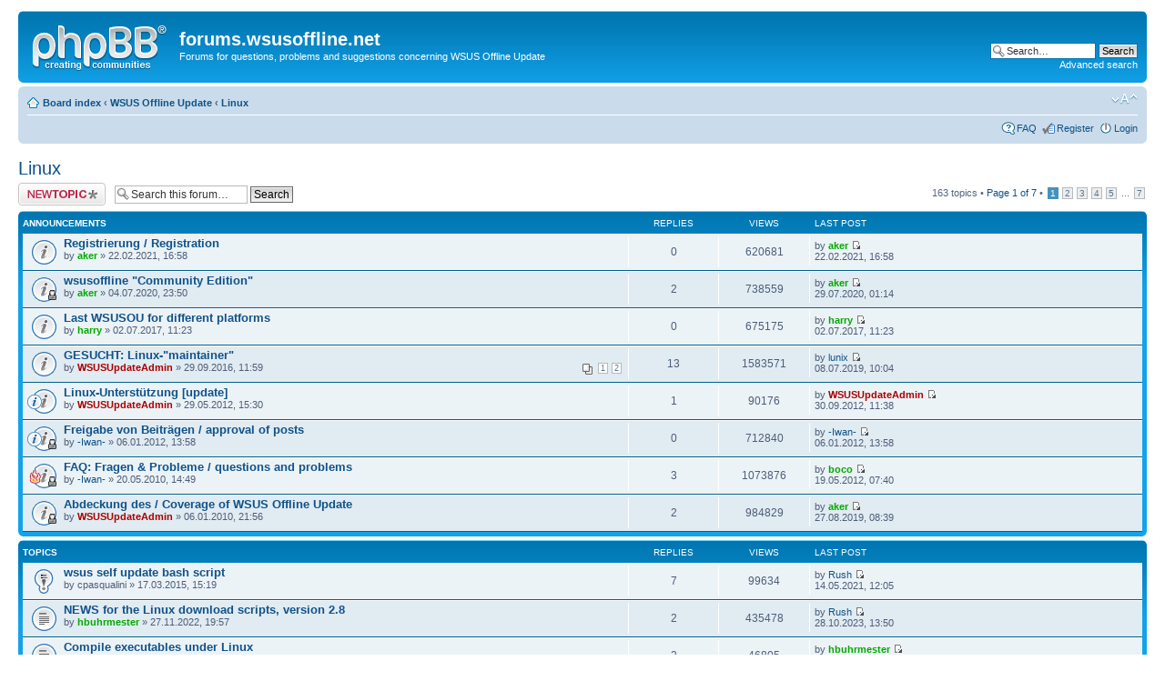

--- FILE ---
content_type: text/html; charset=UTF-8
request_url: https://forums.wsusoffline.net/viewforum.php?f=9&sid=8db8b383c4d79061b83469db3f36b9c4
body_size: 52328
content:
<!DOCTYPE html PUBLIC "-//W3C//DTD XHTML 1.0 Strict//EN" "http://www.w3.org/TR/xhtml1/DTD/xhtml1-strict.dtd">
<html xmlns="http://www.w3.org/1999/xhtml" dir="ltr" lang="en-us" xml:lang="en-us">
<head>

<meta http-equiv="content-type" content="text/html; charset=UTF-8" />
<meta http-equiv="content-style-type" content="text/css" />
<meta http-equiv="content-language" content="en-us" />
<meta http-equiv="imagetoolbar" content="no" />
<meta name="resource-type" content="document" />
<meta name="distribution" content="global" />
<meta name="keywords" content="" />
<meta name="description" content="" />

<title>forums.wsusoffline.net &bull; View forum - Linux</title>



<!--
	phpBB style name: prosilver
	Based on style:   prosilver (this is the default phpBB3 style)
	Original author:  Tom Beddard ( http://www.subBlue.com/ )
	Modified by:
-->

<script type="text/javascript">
// <![CDATA[
	var jump_page = 'Enter the page number you wish to go to:';
	var on_page = '1';
	var per_page = '25';
	var base_url = './viewforum.php?f=9&amp;sid=52d0237423c835ee4acbf3484e1ee210';
	var style_cookie = 'phpBBstyle';
	var style_cookie_settings = '; path=/; domain=forums.wsusoffline.net';
	var onload_functions = new Array();
	var onunload_functions = new Array();

	

	/**
	* Find a member
	*/
	function find_username(url)
	{
		popup(url, 760, 570, '_usersearch');
		return false;
	}

	/**
	* New function for handling multiple calls to window.onload and window.unload by pentapenguin
	*/
	window.onload = function()
	{
		for (var i = 0; i < onload_functions.length; i++)
		{
			eval(onload_functions[i]);
		}
	};

	window.onunload = function()
	{
		for (var i = 0; i < onunload_functions.length; i++)
		{
			eval(onunload_functions[i]);
		}
	};

// ]]>
</script>
<script type="text/javascript" src="./styles/prosilver/template/styleswitcher.js"></script>
<script type="text/javascript" src="./styles/prosilver/template/forum_fn.js"></script>

<link href="./styles/prosilver/theme/print.css" rel="stylesheet" type="text/css" media="print" title="printonly" />
<link href="./style.php?id=1&amp;lang=en_us&amp;sid=52d0237423c835ee4acbf3484e1ee210" rel="stylesheet" type="text/css" media="screen, projection" />

<link href="./styles/prosilver/theme/normal.css" rel="stylesheet" type="text/css" title="A" />
<link href="./styles/prosilver/theme/medium.css" rel="alternate stylesheet" type="text/css" title="A+" />
<link href="./styles/prosilver/theme/large.css" rel="alternate stylesheet" type="text/css" title="A++" />



</head>

<body id="phpbb" class="section-viewforum ltr">

<div id="wrap">
	<a id="top" name="top" accesskey="t"></a>
	<div id="page-header">
		<div class="headerbar">
			<div class="inner"><span class="corners-top"><span></span></span>

			<div id="site-description">
				<a href="./index.php?sid=52d0237423c835ee4acbf3484e1ee210" title="Board index" id="logo"><img src="./styles/prosilver/imageset/site_logo.gif" width="149" height="52" alt="" title="" /></a>
				<h1>forums.wsusoffline.net</h1>
				<p>Forums for questions, problems and suggestions concerning WSUS Offline Update</p>
				<p class="skiplink"><a href="#start_here">Skip to content</a></p>
			</div>

		
			<div id="search-box">
				<form action="./search.php?sid=52d0237423c835ee4acbf3484e1ee210" method="get" id="search">
				<fieldset>
					<input name="keywords" id="keywords" type="text" maxlength="128" title="Search for keywords" class="inputbox search" value="Search…" onclick="if(this.value=='Search…')this.value='';" onblur="if(this.value=='')this.value='Search…';" />
					<input class="button2" value="Search" type="submit" /><br />
					<a href="./search.php?sid=52d0237423c835ee4acbf3484e1ee210" title="View the advanced search options">Advanced search</a> <input type="hidden" name="sid" value="52d0237423c835ee4acbf3484e1ee210" />

				</fieldset>
				</form>
			</div>
		

			<span class="corners-bottom"><span></span></span></div>
		</div>

		<div class="navbar">
			<div class="inner"><span class="corners-top"><span></span></span>

			<ul class="linklist navlinks">
				<li class="icon-home"><a href="./index.php?sid=52d0237423c835ee4acbf3484e1ee210" accesskey="h">Board index</a>  <strong>&#8249;</strong> <a href="./viewforum.php?f=1&amp;sid=52d0237423c835ee4acbf3484e1ee210">WSUS Offline Update</a> <strong>&#8249;</strong> <a href="./viewforum.php?f=9&amp;sid=52d0237423c835ee4acbf3484e1ee210">Linux</a></li>

				<li class="rightside"><a href="#" onclick="fontsizeup(); return false;" onkeypress="return fontsizeup(event);" class="fontsize" title="Change font size">Change font size</a></li>

				
			</ul>

			

			<ul class="linklist rightside">
				<li class="icon-faq"><a href="./faq.php?sid=52d0237423c835ee4acbf3484e1ee210" title="Frequently Asked Questions">FAQ</a></li>
				<li class="icon-register"><a href="./ucp.php?mode=register&amp;sid=52d0237423c835ee4acbf3484e1ee210">Register</a></li>
					<li class="icon-logout"><a href="./ucp.php?mode=login&amp;sid=52d0237423c835ee4acbf3484e1ee210" title="Login" accesskey="x">Login</a></li>
				
			</ul>

			<span class="corners-bottom"><span></span></span></div>
		</div>

	</div>

	<a name="start_here"></a>
	<div id="page-body">
		
<h2><a href="./viewforum.php?f=9&amp;sid=52d0237423c835ee4acbf3484e1ee210">Linux</a></h2>


	<div class="topic-actions" >

	
		<div class="buttons">
			<div class="post-icon" title="Post a new topic"><a href="./posting.php?mode=post&amp;f=9&amp;sid=52d0237423c835ee4acbf3484e1ee210"><span></span>Post a new topic</a></div>
		</div>
	
		<div class="search-box">
			<form method="get" id="forum-search" action="./search.php?sid=52d0237423c835ee4acbf3484e1ee210">
			<fieldset>
				<input class="inputbox search tiny" type="text" name="keywords" id="search_keywords" size="20" value="Search this forum…" onclick="if (this.value == 'Search this forum…') this.value = '';" onblur="if (this.value == '') this.value = 'Search this forum…';" />
				<input class="button2" type="submit" value="Search" />
				<input type="hidden" name="fid[0]" value="9" />
<input type="hidden" name="sid" value="52d0237423c835ee4acbf3484e1ee210" />

			</fieldset>
			</form>
		</div>
	
		<div class="pagination">
			163 topics &bull; <a href="#" onclick="jumpto(); return false;" title="Click to jump to page…">Page <strong>1</strong> of <strong>7</strong></a> &bull; <span><strong>1</strong><span class="page-sep">, </span><a href="./viewforum.php?f=9&amp;sid=52d0237423c835ee4acbf3484e1ee210&amp;start=25">2</a><span class="page-sep">, </span><a href="./viewforum.php?f=9&amp;sid=52d0237423c835ee4acbf3484e1ee210&amp;start=50">3</a><span class="page-sep">, </span><a href="./viewforum.php?f=9&amp;sid=52d0237423c835ee4acbf3484e1ee210&amp;start=75">4</a><span class="page-sep">, </span><a href="./viewforum.php?f=9&amp;sid=52d0237423c835ee4acbf3484e1ee210&amp;start=100">5</a><span class="page-dots"> ... </span><a href="./viewforum.php?f=9&amp;sid=52d0237423c835ee4acbf3484e1ee210&amp;start=150">7</a></span>
		</div>
	

	</div>

		<div class="forumbg announcement">
		<div class="inner"><span class="corners-top"><span></span></span>
		<ul class="topiclist">
			<li class="header">
				<dl class="icon">
					<dt>Announcements</dt>
					<dd class="posts">Replies</dd>
					<dd class="views">Views</dd>
					<dd class="lastpost"><span>Last post</span></dd>
				</dl>
			</li>
		</ul>
		<ul class="topiclist topics">
	

		<li class="row bg1 global-announce">
			<dl class="icon" style="background-image: url(./styles/prosilver/imageset/announce_read.gif); background-repeat: no-repeat;">
				<dt title="No unread posts"><a href="./viewtopic.php?f=9&amp;t=10240&amp;sid=52d0237423c835ee4acbf3484e1ee210" class="topictitle">Registrierung / Registration</a>
					<br />
					by <a href="./memberlist.php?mode=viewprofile&amp;u=1287&amp;sid=52d0237423c835ee4acbf3484e1ee210" style="color: #00AA00;" class="username-coloured">aker</a> &raquo; 22.02.2021, 16:58
				</dt>
				<dd class="posts">0 <dfn>Replies</dfn></dd>
				<dd class="views">620681 <dfn>Views</dfn></dd>
				<dd class="lastpost"><span><dfn>Last post </dfn>by <a href="./memberlist.php?mode=viewprofile&amp;u=1287&amp;sid=52d0237423c835ee4acbf3484e1ee210" style="color: #00AA00;" class="username-coloured">aker</a>
					<a href="./viewtopic.php?f=9&amp;t=10240&amp;p=31459&amp;sid=52d0237423c835ee4acbf3484e1ee210#p31459"><img src="./styles/prosilver/imageset/icon_topic_latest.gif" width="11" height="9" alt="View the latest post" title="View the latest post" /></a> <br />22.02.2021, 16:58</span>
				</dd>
			</dl>
		</li>

	

		<li class="row bg2 global-announce">
			<dl class="icon" style="background-image: url(./styles/prosilver/imageset/announce_read_locked.gif); background-repeat: no-repeat;">
				<dt title="This topic is locked, you cannot edit posts or make further replies."><a href="./viewtopic.php?f=9&amp;t=10194&amp;sid=52d0237423c835ee4acbf3484e1ee210" class="topictitle">wsusoffline &quot;Community Edition&quot;</a>
					<br />
					by <a href="./memberlist.php?mode=viewprofile&amp;u=1287&amp;sid=52d0237423c835ee4acbf3484e1ee210" style="color: #00AA00;" class="username-coloured">aker</a> &raquo; 04.07.2020, 23:50
				</dt>
				<dd class="posts">2 <dfn>Replies</dfn></dd>
				<dd class="views">738559 <dfn>Views</dfn></dd>
				<dd class="lastpost"><span><dfn>Last post </dfn>by <a href="./memberlist.php?mode=viewprofile&amp;u=1287&amp;sid=52d0237423c835ee4acbf3484e1ee210" style="color: #00AA00;" class="username-coloured">aker</a>
					<a href="./viewtopic.php?f=9&amp;t=10194&amp;p=31123&amp;sid=52d0237423c835ee4acbf3484e1ee210#p31123"><img src="./styles/prosilver/imageset/icon_topic_latest.gif" width="11" height="9" alt="View the latest post" title="View the latest post" /></a> <br />29.07.2020, 01:14</span>
				</dd>
			</dl>
		</li>

	

		<li class="row bg1 global-announce">
			<dl class="icon" style="background-image: url(./styles/prosilver/imageset/announce_read.gif); background-repeat: no-repeat;">
				<dt title="No unread posts"><a href="./viewtopic.php?f=9&amp;t=6730&amp;sid=52d0237423c835ee4acbf3484e1ee210" class="topictitle">Last WSUSOU for different platforms</a>
					<br />
					by <a href="./memberlist.php?mode=viewprofile&amp;u=144&amp;sid=52d0237423c835ee4acbf3484e1ee210" style="color: #00AA00;" class="username-coloured">harry</a> &raquo; 02.07.2017, 11:23
				</dt>
				<dd class="posts">0 <dfn>Replies</dfn></dd>
				<dd class="views">675175 <dfn>Views</dfn></dd>
				<dd class="lastpost"><span><dfn>Last post </dfn>by <a href="./memberlist.php?mode=viewprofile&amp;u=144&amp;sid=52d0237423c835ee4acbf3484e1ee210" style="color: #00AA00;" class="username-coloured">harry</a>
					<a href="./viewtopic.php?f=9&amp;t=6730&amp;p=23238&amp;sid=52d0237423c835ee4acbf3484e1ee210#p23238"><img src="./styles/prosilver/imageset/icon_topic_latest.gif" width="11" height="9" alt="View the latest post" title="View the latest post" /></a> <br />02.07.2017, 11:23</span>
				</dd>
			</dl>
		</li>

	

		<li class="row bg2 global-announce">
			<dl class="icon" style="background-image: url(./styles/prosilver/imageset/announce_read.gif); background-repeat: no-repeat;">
				<dt title="No unread posts"><a href="./viewtopic.php?f=9&amp;t=5955&amp;sid=52d0237423c835ee4acbf3484e1ee210" class="topictitle">GESUCHT: Linux-&quot;maintainer&quot;</a>
					<br />
					<strong class="pagination"><span><a href="./viewtopic.php?f=9&amp;t=5955&amp;sid=52d0237423c835ee4acbf3484e1ee210">1</a><span class="page-sep">, </span><a href="./viewtopic.php?f=9&amp;t=5955&amp;sid=52d0237423c835ee4acbf3484e1ee210&amp;start=10">2</a></span></strong>by <a href="./memberlist.php?mode=viewprofile&amp;u=2&amp;sid=52d0237423c835ee4acbf3484e1ee210" style="color: #AA0000;" class="username-coloured">WSUSUpdateAdmin</a> &raquo; 29.09.2016, 11:59
				</dt>
				<dd class="posts">13 <dfn>Replies</dfn></dd>
				<dd class="views">1583571 <dfn>Views</dfn></dd>
				<dd class="lastpost"><span><dfn>Last post </dfn>by <a href="./memberlist.php?mode=viewprofile&amp;u=57058&amp;sid=52d0237423c835ee4acbf3484e1ee210">lunix</a>
					<a href="./viewtopic.php?f=9&amp;t=5955&amp;p=29008&amp;sid=52d0237423c835ee4acbf3484e1ee210#p29008"><img src="./styles/prosilver/imageset/icon_topic_latest.gif" width="11" height="9" alt="View the latest post" title="View the latest post" /></a> <br />08.07.2019, 10:04</span>
				</dd>
			</dl>
		</li>

	

		<li class="row bg1 announce">
			<dl class="icon" style="background-image: url(./styles/prosilver/imageset/announce_read.gif); background-repeat: no-repeat;">
				<dt style="background-image: url(./images/icons/smile/info.gif); background-repeat: no-repeat;" title="No unread posts"><a href="./viewtopic.php?f=9&amp;t=3302&amp;sid=52d0237423c835ee4acbf3484e1ee210" class="topictitle">Linux-Unterstützung [update]</a>
					<br />
					by <a href="./memberlist.php?mode=viewprofile&amp;u=2&amp;sid=52d0237423c835ee4acbf3484e1ee210" style="color: #AA0000;" class="username-coloured">WSUSUpdateAdmin</a> &raquo; 29.05.2012, 15:30
				</dt>
				<dd class="posts">1 <dfn>Replies</dfn></dd>
				<dd class="views">90176 <dfn>Views</dfn></dd>
				<dd class="lastpost"><span><dfn>Last post </dfn>by <a href="./memberlist.php?mode=viewprofile&amp;u=2&amp;sid=52d0237423c835ee4acbf3484e1ee210" style="color: #AA0000;" class="username-coloured">WSUSUpdateAdmin</a>
					<a href="./viewtopic.php?f=9&amp;t=3302&amp;p=9729&amp;sid=52d0237423c835ee4acbf3484e1ee210#p9729"><img src="./styles/prosilver/imageset/icon_topic_latest.gif" width="11" height="9" alt="View the latest post" title="View the latest post" /></a> <br />30.09.2012, 11:38</span>
				</dd>
			</dl>
		</li>

	

		<li class="row bg2 global-announce">
			<dl class="icon" style="background-image: url(./styles/prosilver/imageset/announce_read_locked.gif); background-repeat: no-repeat;">
				<dt style="background-image: url(./images/icons/smile/info.gif); background-repeat: no-repeat;" title="This topic is locked, you cannot edit posts or make further replies."><a href="./viewtopic.php?f=9&amp;t=2744&amp;sid=52d0237423c835ee4acbf3484e1ee210" class="topictitle">Freigabe von Beiträgen / approval of posts</a>
					<br />
					by <a href="./memberlist.php?mode=viewprofile&amp;u=150&amp;sid=52d0237423c835ee4acbf3484e1ee210">-Iwan-</a> &raquo; 06.01.2012, 13:58
				</dt>
				<dd class="posts">0 <dfn>Replies</dfn></dd>
				<dd class="views">712840 <dfn>Views</dfn></dd>
				<dd class="lastpost"><span><dfn>Last post </dfn>by <a href="./memberlist.php?mode=viewprofile&amp;u=150&amp;sid=52d0237423c835ee4acbf3484e1ee210">-Iwan-</a>
					<a href="./viewtopic.php?f=9&amp;t=2744&amp;p=8119&amp;sid=52d0237423c835ee4acbf3484e1ee210#p8119"><img src="./styles/prosilver/imageset/icon_topic_latest.gif" width="11" height="9" alt="View the latest post" title="View the latest post" /></a> <br />06.01.2012, 13:58</span>
				</dd>
			</dl>
		</li>

	

		<li class="row bg1 global-announce">
			<dl class="icon" style="background-image: url(./styles/prosilver/imageset/announce_read_locked.gif); background-repeat: no-repeat;">
				<dt style="background-image: url(./images/icons/misc/fire.gif); background-repeat: no-repeat;" title="This topic is locked, you cannot edit posts or make further replies."><a href="./viewtopic.php?f=9&amp;t=397&amp;sid=52d0237423c835ee4acbf3484e1ee210" class="topictitle">FAQ: Fragen &amp; Probleme / questions and problems</a>
					<br />
					by <a href="./memberlist.php?mode=viewprofile&amp;u=150&amp;sid=52d0237423c835ee4acbf3484e1ee210">-Iwan-</a> &raquo; 20.05.2010, 14:49
				</dt>
				<dd class="posts">3 <dfn>Replies</dfn></dd>
				<dd class="views">1073876 <dfn>Views</dfn></dd>
				<dd class="lastpost"><span><dfn>Last post </dfn>by <a href="./memberlist.php?mode=viewprofile&amp;u=187&amp;sid=52d0237423c835ee4acbf3484e1ee210" style="color: #00AA00;" class="username-coloured">boco</a>
					<a href="./viewtopic.php?f=9&amp;t=397&amp;p=9225&amp;sid=52d0237423c835ee4acbf3484e1ee210#p9225"><img src="./styles/prosilver/imageset/icon_topic_latest.gif" width="11" height="9" alt="View the latest post" title="View the latest post" /></a> <br />19.05.2012, 07:40</span>
				</dd>
			</dl>
		</li>

	

		<li class="row bg2 global-announce">
			<dl class="icon" style="background-image: url(./styles/prosilver/imageset/announce_read_locked.gif); background-repeat: no-repeat;">
				<dt title="This topic is locked, you cannot edit posts or make further replies."><a href="./viewtopic.php?f=9&amp;t=172&amp;sid=52d0237423c835ee4acbf3484e1ee210" class="topictitle">Abdeckung des / Coverage of WSUS Offline Update</a>
					<br />
					by <a href="./memberlist.php?mode=viewprofile&amp;u=2&amp;sid=52d0237423c835ee4acbf3484e1ee210" style="color: #AA0000;" class="username-coloured">WSUSUpdateAdmin</a> &raquo; 06.01.2010, 21:56
				</dt>
				<dd class="posts">2 <dfn>Replies</dfn></dd>
				<dd class="views">984829 <dfn>Views</dfn></dd>
				<dd class="lastpost"><span><dfn>Last post </dfn>by <a href="./memberlist.php?mode=viewprofile&amp;u=1287&amp;sid=52d0237423c835ee4acbf3484e1ee210" style="color: #00AA00;" class="username-coloured">aker</a>
					<a href="./viewtopic.php?f=9&amp;t=172&amp;p=29428&amp;sid=52d0237423c835ee4acbf3484e1ee210#p29428"><img src="./styles/prosilver/imageset/icon_topic_latest.gif" width="11" height="9" alt="View the latest post" title="View the latest post" /></a> <br />27.08.2019, 08:39</span>
				</dd>
			</dl>
		</li>

	
		</ul>
		<span class="corners-bottom"><span></span></span></div>
	</div>
	
		<div class="forumbg">
		<div class="inner"><span class="corners-top"><span></span></span>
		<ul class="topiclist">
			<li class="header">
				<dl class="icon">
					<dt>Topics</dt>
					<dd class="posts">Replies</dd>
					<dd class="views">Views</dd>
					<dd class="lastpost"><span>Last post</span></dd>
				</dl>
			</li>
		</ul>
		<ul class="topiclist topics">
	

		<li class="row bg1 sticky">
			<dl class="icon" style="background-image: url(./styles/prosilver/imageset/sticky_read.gif); background-repeat: no-repeat;">
				<dt title="No unread posts"><a href="./viewtopic.php?f=9&amp;t=4872&amp;sid=52d0237423c835ee4acbf3484e1ee210" class="topictitle">wsus self update bash script</a>
					<br />
					by cpasqualini &raquo; 17.03.2015, 15:19
				</dt>
				<dd class="posts">7 <dfn>Replies</dfn></dd>
				<dd class="views">99634 <dfn>Views</dfn></dd>
				<dd class="lastpost"><span><dfn>Last post </dfn>by <a href="./memberlist.php?mode=viewprofile&amp;u=22507&amp;sid=52d0237423c835ee4acbf3484e1ee210">Rush</a>
					<a href="./viewtopic.php?f=9&amp;t=4872&amp;p=31568&amp;sid=52d0237423c835ee4acbf3484e1ee210#p31568"><img src="./styles/prosilver/imageset/icon_topic_latest.gif" width="11" height="9" alt="View the latest post" title="View the latest post" /></a> <br />14.05.2021, 12:05</span>
				</dd>
			</dl>
		</li>

	

		<li class="row bg2">
			<dl class="icon" style="background-image: url(./styles/prosilver/imageset/topic_read.gif); background-repeat: no-repeat;">
				<dt title="No unread posts"><a href="./viewtopic.php?f=9&amp;t=10313&amp;sid=52d0237423c835ee4acbf3484e1ee210" class="topictitle">NEWS for the Linux download scripts, version 2.8</a>
					<br />
					by <a href="./memberlist.php?mode=viewprofile&amp;u=19624&amp;sid=52d0237423c835ee4acbf3484e1ee210" style="color: #00AA00;" class="username-coloured">hbuhrmester</a> &raquo; 27.11.2022, 19:57
				</dt>
				<dd class="posts">2 <dfn>Replies</dfn></dd>
				<dd class="views">435478 <dfn>Views</dfn></dd>
				<dd class="lastpost"><span><dfn>Last post </dfn>by <a href="./memberlist.php?mode=viewprofile&amp;u=22507&amp;sid=52d0237423c835ee4acbf3484e1ee210">Rush</a>
					<a href="./viewtopic.php?f=9&amp;t=10313&amp;p=31970&amp;sid=52d0237423c835ee4acbf3484e1ee210#p31970"><img src="./styles/prosilver/imageset/icon_topic_latest.gif" width="11" height="9" alt="View the latest post" title="View the latest post" /></a> <br />28.10.2023, 13:50</span>
				</dd>
			</dl>
		</li>

	

		<li class="row bg1">
			<dl class="icon" style="background-image: url(./styles/prosilver/imageset/topic_read.gif); background-repeat: no-repeat;">
				<dt title="No unread posts"><a href="./viewtopic.php?f=9&amp;t=10319&amp;sid=52d0237423c835ee4acbf3484e1ee210" class="topictitle">Compile executables under Linux</a>
					<br />
					by <a href="./memberlist.php?mode=viewprofile&amp;u=53816&amp;sid=52d0237423c835ee4acbf3484e1ee210">joew</a> &raquo; 26.09.2023, 12:41
				</dt>
				<dd class="posts">2 <dfn>Replies</dfn></dd>
				<dd class="views">46805 <dfn>Views</dfn></dd>
				<dd class="lastpost"><span><dfn>Last post </dfn>by <a href="./memberlist.php?mode=viewprofile&amp;u=19624&amp;sid=52d0237423c835ee4acbf3484e1ee210" style="color: #00AA00;" class="username-coloured">hbuhrmester</a>
					<a href="./viewtopic.php?f=9&amp;t=10319&amp;p=31966&amp;sid=52d0237423c835ee4acbf3484e1ee210#p31966"><img src="./styles/prosilver/imageset/icon_topic_latest.gif" width="11" height="9" alt="View the latest post" title="View the latest post" /></a> <br />28.09.2023, 23:10</span>
				</dd>
			</dl>
		</li>

	

		<li class="row bg2">
			<dl class="icon" style="background-image: url(./styles/prosilver/imageset/topic_read.gif); background-repeat: no-repeat;">
				<dt title="No unread posts"><a href="./viewtopic.php?f=9&amp;t=10316&amp;sid=52d0237423c835ee4acbf3484e1ee210" class="topictitle">Patch for Mac OS X (macOS) date command</a>
					<br />
					by <a href="./memberlist.php?mode=viewprofile&amp;u=19624&amp;sid=52d0237423c835ee4acbf3484e1ee210" style="color: #00AA00;" class="username-coloured">hbuhrmester</a> &raquo; 25.01.2023, 22:54
				</dt>
				<dd class="posts">0 <dfn>Replies</dfn></dd>
				<dd class="views">86800 <dfn>Views</dfn></dd>
				<dd class="lastpost"><span><dfn>Last post </dfn>by <a href="./memberlist.php?mode=viewprofile&amp;u=19624&amp;sid=52d0237423c835ee4acbf3484e1ee210" style="color: #00AA00;" class="username-coloured">hbuhrmester</a>
					<a href="./viewtopic.php?f=9&amp;t=10316&amp;p=31940&amp;sid=52d0237423c835ee4acbf3484e1ee210#p31940"><img src="./styles/prosilver/imageset/icon_topic_latest.gif" width="11" height="9" alt="View the latest post" title="View the latest post" /></a> <br />25.01.2023, 22:54</span>
				</dd>
			</dl>
		</li>

	

		<li class="row bg1">
			<dl class="icon" style="background-image: url(./styles/prosilver/imageset/topic_read.gif); background-repeat: no-repeat;">
				<dt title="No unread posts"><a href="./viewtopic.php?f=9&amp;t=10312&amp;sid=52d0237423c835ee4acbf3484e1ee210" class="topictitle">NEWS for the Linux download scripts, version 1.23-esr</a>
					<br />
					by <a href="./memberlist.php?mode=viewprofile&amp;u=19624&amp;sid=52d0237423c835ee4acbf3484e1ee210" style="color: #00AA00;" class="username-coloured">hbuhrmester</a> &raquo; 24.11.2022, 18:19
				</dt>
				<dd class="posts">1 <dfn>Replies</dfn></dd>
				<dd class="views">37964 <dfn>Views</dfn></dd>
				<dd class="lastpost"><span><dfn>Last post </dfn>by <a href="./memberlist.php?mode=viewprofile&amp;u=1287&amp;sid=52d0237423c835ee4acbf3484e1ee210" style="color: #00AA00;" class="username-coloured">aker</a>
					<a href="./viewtopic.php?f=9&amp;t=10312&amp;p=31936&amp;sid=52d0237423c835ee4acbf3484e1ee210#p31936"><img src="./styles/prosilver/imageset/icon_topic_latest.gif" width="11" height="9" alt="View the latest post" title="View the latest post" /></a> <br />30.11.2022, 05:49</span>
				</dd>
			</dl>
		</li>

	

		<li class="row bg2">
			<dl class="icon" style="background-image: url(./styles/prosilver/imageset/topic_read.gif); background-repeat: no-repeat;">
				<dt title="No unread posts"><a href="./viewtopic.php?f=9&amp;t=10311&amp;sid=52d0237423c835ee4acbf3484e1ee210" class="topictitle">bash version check</a>
					<br />
					by <a href="./memberlist.php?mode=viewprofile&amp;u=19624&amp;sid=52d0237423c835ee4acbf3484e1ee210" style="color: #00AA00;" class="username-coloured">hbuhrmester</a> &raquo; 21.11.2022, 19:47
				</dt>
				<dd class="posts">4 <dfn>Replies</dfn></dd>
				<dd class="views">59973 <dfn>Views</dfn></dd>
				<dd class="lastpost"><span><dfn>Last post </dfn>by <a href="./memberlist.php?mode=viewprofile&amp;u=1287&amp;sid=52d0237423c835ee4acbf3484e1ee210" style="color: #00AA00;" class="username-coloured">aker</a>
					<a href="./viewtopic.php?f=9&amp;t=10311&amp;p=31933&amp;sid=52d0237423c835ee4acbf3484e1ee210#p31933"><img src="./styles/prosilver/imageset/icon_topic_latest.gif" width="11" height="9" alt="View the latest post" title="View the latest post" /></a> <br />22.11.2022, 23:35</span>
				</dd>
			</dl>
		</li>

	

		<li class="row bg1">
			<dl class="icon" style="background-image: url(./styles/prosilver/imageset/topic_read.gif); background-repeat: no-repeat;">
				<dt title="No unread posts"><a href="./viewtopic.php?f=9&amp;t=10293&amp;sid=52d0237423c835ee4acbf3484e1ee210" class="topictitle">NEWS for Linux download scripts, version 2.7</a>
					<br />
					by <a href="./memberlist.php?mode=viewprofile&amp;u=19624&amp;sid=52d0237423c835ee4acbf3484e1ee210" style="color: #00AA00;" class="username-coloured">hbuhrmester</a> &raquo; 13.01.2022, 20:28
				</dt>
				<dd class="posts">3 <dfn>Replies</dfn></dd>
				<dd class="views">55146 <dfn>Views</dfn></dd>
				<dd class="lastpost"><span><dfn>Last post </dfn>by <a href="./memberlist.php?mode=viewprofile&amp;u=22507&amp;sid=52d0237423c835ee4acbf3484e1ee210">Rush</a>
					<a href="./viewtopic.php?f=9&amp;t=10293&amp;p=31925&amp;sid=52d0237423c835ee4acbf3484e1ee210#p31925"><img src="./styles/prosilver/imageset/icon_topic_latest.gif" width="11" height="9" alt="View the latest post" title="View the latest post" /></a> <br />20.11.2022, 11:28</span>
				</dd>
			</dl>
		</li>

	

		<li class="row bg2">
			<dl class="icon" style="background-image: url(./styles/prosilver/imageset/topic_read.gif); background-repeat: no-repeat;">
				<dt title="No unread posts"><a href="./viewtopic.php?f=9&amp;t=10296&amp;sid=52d0237423c835ee4acbf3484e1ee210" class="topictitle">NEWS for Linux download scripts, version 1.22-esr</a>
					<br />
					by <a href="./memberlist.php?mode=viewprofile&amp;u=19624&amp;sid=52d0237423c835ee4acbf3484e1ee210" style="color: #00AA00;" class="username-coloured">hbuhrmester</a> &raquo; 30.01.2022, 23:09
				</dt>
				<dd class="posts">1 <dfn>Replies</dfn></dd>
				<dd class="views">61117 <dfn>Views</dfn></dd>
				<dd class="lastpost"><span><dfn>Last post </dfn>by <a href="./memberlist.php?mode=viewprofile&amp;u=1287&amp;sid=52d0237423c835ee4acbf3484e1ee210" style="color: #00AA00;" class="username-coloured">aker</a>
					<a href="./viewtopic.php?f=9&amp;t=10296&amp;p=31827&amp;sid=52d0237423c835ee4acbf3484e1ee210#p31827"><img src="./styles/prosilver/imageset/icon_topic_latest.gif" width="11" height="9" alt="View the latest post" title="View the latest post" /></a> <br />01.02.2022, 15:21</span>
				</dd>
			</dl>
		</li>

	

		<li class="row bg1">
			<dl class="icon" style="background-image: url(./styles/prosilver/imageset/topic_read.gif); background-repeat: no-repeat;">
				<dt title="No unread posts"><a href="./viewtopic.php?f=9&amp;t=10291&amp;sid=52d0237423c835ee4acbf3484e1ee210" class="topictitle">crl/crt download don't work due to blanks in URL</a>
					<br />
					by <a href="./memberlist.php?mode=viewprofile&amp;u=25774&amp;sid=52d0237423c835ee4acbf3484e1ee210">mani</a> &raquo; 07.01.2022, 11:13
				</dt>
				<dd class="posts">3 <dfn>Replies</dfn></dd>
				<dd class="views">52062 <dfn>Views</dfn></dd>
				<dd class="lastpost"><span><dfn>Last post </dfn>by <a href="./memberlist.php?mode=viewprofile&amp;u=25774&amp;sid=52d0237423c835ee4acbf3484e1ee210">mani</a>
					<a href="./viewtopic.php?f=9&amp;t=10291&amp;p=31805&amp;sid=52d0237423c835ee4acbf3484e1ee210#p31805"><img src="./styles/prosilver/imageset/icon_topic_latest.gif" width="11" height="9" alt="View the latest post" title="View the latest post" /></a> <br />08.01.2022, 11:45</span>
				</dd>
			</dl>
		</li>

	

		<li class="row bg2">
			<dl class="icon" style="background-image: url(./styles/prosilver/imageset/topic_read.gif); background-repeat: no-repeat;">
				<dt title="No unread posts"><a href="./viewtopic.php?f=9&amp;t=10280&amp;sid=52d0237423c835ee4acbf3484e1ee210" class="topictitle">NEWS for Linux download scripts, version 2.6</a>
					<br />
					by <a href="./memberlist.php?mode=viewprofile&amp;u=19624&amp;sid=52d0237423c835ee4acbf3484e1ee210" style="color: #00AA00;" class="username-coloured">hbuhrmester</a> &raquo; 18.10.2021, 08:08
				</dt>
				<dd class="posts">1 <dfn>Replies</dfn></dd>
				<dd class="views">43957 <dfn>Views</dfn></dd>
				<dd class="lastpost"><span><dfn>Last post </dfn>by <a href="./memberlist.php?mode=viewprofile&amp;u=1287&amp;sid=52d0237423c835ee4acbf3484e1ee210" style="color: #00AA00;" class="username-coloured">aker</a>
					<a href="./viewtopic.php?f=9&amp;t=10280&amp;p=31753&amp;sid=52d0237423c835ee4acbf3484e1ee210#p31753"><img src="./styles/prosilver/imageset/icon_topic_latest.gif" width="11" height="9" alt="View the latest post" title="View the latest post" /></a> <br />18.10.2021, 10:10</span>
				</dd>
			</dl>
		</li>

	

		<li class="row bg1">
			<dl class="icon" style="background-image: url(./styles/prosilver/imageset/topic_read.gif); background-repeat: no-repeat;">
				<dt title="No unread posts"><a href="./viewtopic.php?f=9&amp;t=10274&amp;sid=52d0237423c835ee4acbf3484e1ee210" class="topictitle">NEWS for Linux download scripts, version 2.5</a>
					<br />
					by <a href="./memberlist.php?mode=viewprofile&amp;u=19624&amp;sid=52d0237423c835ee4acbf3484e1ee210" style="color: #00AA00;" class="username-coloured">hbuhrmester</a> &raquo; 02.08.2021, 22:03
				</dt>
				<dd class="posts">2 <dfn>Replies</dfn></dd>
				<dd class="views">48296 <dfn>Views</dfn></dd>
				<dd class="lastpost"><span><dfn>Last post </dfn>by <a href="./memberlist.php?mode=viewprofile&amp;u=1287&amp;sid=52d0237423c835ee4acbf3484e1ee210" style="color: #00AA00;" class="username-coloured">aker</a>
					<a href="./viewtopic.php?f=9&amp;t=10274&amp;p=31708&amp;sid=52d0237423c835ee4acbf3484e1ee210#p31708"><img src="./styles/prosilver/imageset/icon_topic_latest.gif" width="11" height="9" alt="View the latest post" title="View the latest post" /></a> <br />03.08.2021, 16:59</span>
				</dd>
			</dl>
		</li>

	

		<li class="row bg2">
			<dl class="icon" style="background-image: url(./styles/prosilver/imageset/topic_read.gif); background-repeat: no-repeat;">
				<dt title="No unread posts"><a href="./viewtopic.php?f=9&amp;t=10273&amp;sid=52d0237423c835ee4acbf3484e1ee210" class="topictitle">NEWS for Linux download scripts, version 1.21</a>
					<br />
					by <a href="./memberlist.php?mode=viewprofile&amp;u=19624&amp;sid=52d0237423c835ee4acbf3484e1ee210" style="color: #00AA00;" class="username-coloured">hbuhrmester</a> &raquo; 24.07.2021, 10:18
				</dt>
				<dd class="posts">2 <dfn>Replies</dfn></dd>
				<dd class="views">46924 <dfn>Views</dfn></dd>
				<dd class="lastpost"><span><dfn>Last post </dfn>by <a href="./memberlist.php?mode=viewprofile&amp;u=1287&amp;sid=52d0237423c835ee4acbf3484e1ee210" style="color: #00AA00;" class="username-coloured">aker</a>
					<a href="./viewtopic.php?f=9&amp;t=10273&amp;p=31703&amp;sid=52d0237423c835ee4acbf3484e1ee210#p31703"><img src="./styles/prosilver/imageset/icon_topic_latest.gif" width="11" height="9" alt="View the latest post" title="View the latest post" /></a> <br />26.07.2021, 13:44</span>
				</dd>
			</dl>
		</li>

	

		<li class="row bg1">
			<dl class="icon" style="background-image: url(./styles/prosilver/imageset/topic_read.gif); background-repeat: no-repeat;">
				<dt title="No unread posts"><a href="./viewtopic.php?f=9&amp;t=10249&amp;sid=52d0237423c835ee4acbf3484e1ee210" class="topictitle">NEWS for Linux download scripts, version 2.4 beta-1</a>
					<br />
					by <a href="./memberlist.php?mode=viewprofile&amp;u=19624&amp;sid=52d0237423c835ee4acbf3484e1ee210" style="color: #00AA00;" class="username-coloured">hbuhrmester</a> &raquo; 11.05.2021, 21:44
				</dt>
				<dd class="posts">3 <dfn>Replies</dfn></dd>
				<dd class="views">55968 <dfn>Views</dfn></dd>
				<dd class="lastpost"><span><dfn>Last post </dfn>by <a href="./memberlist.php?mode=viewprofile&amp;u=1287&amp;sid=52d0237423c835ee4acbf3484e1ee210" style="color: #00AA00;" class="username-coloured">aker</a>
					<a href="./viewtopic.php?f=9&amp;t=10249&amp;p=31610&amp;sid=52d0237423c835ee4acbf3484e1ee210#p31610"><img src="./styles/prosilver/imageset/icon_topic_latest.gif" width="11" height="9" alt="View the latest post" title="View the latest post" /></a> <br />30.05.2021, 13:38</span>
				</dd>
			</dl>
		</li>

	

		<li class="row bg2">
			<dl class="icon" style="background-image: url(./styles/prosilver/imageset/topic_read.gif); background-repeat: no-repeat;">
				<dt title="No unread posts"><a href="./viewtopic.php?f=9&amp;t=10258&amp;sid=52d0237423c835ee4acbf3484e1ee210" class="topictitle">NEWS for Linux download scripts, version 2.4 beta-3</a>
					<br />
					by <a href="./memberlist.php?mode=viewprofile&amp;u=19624&amp;sid=52d0237423c835ee4acbf3484e1ee210" style="color: #00AA00;" class="username-coloured">hbuhrmester</a> &raquo; 29.05.2021, 21:36
				</dt>
				<dd class="posts">3 <dfn>Replies</dfn></dd>
				<dd class="views">45834 <dfn>Views</dfn></dd>
				<dd class="lastpost"><span><dfn>Last post </dfn>by <a href="./memberlist.php?mode=viewprofile&amp;u=1287&amp;sid=52d0237423c835ee4acbf3484e1ee210" style="color: #00AA00;" class="username-coloured">aker</a>
					<a href="./viewtopic.php?f=9&amp;t=10258&amp;p=31607&amp;sid=52d0237423c835ee4acbf3484e1ee210#p31607"><img src="./styles/prosilver/imageset/icon_topic_latest.gif" width="11" height="9" alt="View the latest post" title="View the latest post" /></a> <br />30.05.2021, 13:34</span>
				</dd>
			</dl>
		</li>

	

		<li class="row bg1">
			<dl class="icon" style="background-image: url(./styles/prosilver/imageset/topic_read.gif); background-repeat: no-repeat;">
				<dt title="No unread posts"><a href="./viewtopic.php?f=9&amp;t=10257&amp;sid=52d0237423c835ee4acbf3484e1ee210" class="topictitle">NEWS for Linux download scripts, version 1.20-ESR beta-2</a>
					<br />
					by <a href="./memberlist.php?mode=viewprofile&amp;u=19624&amp;sid=52d0237423c835ee4acbf3484e1ee210" style="color: #00AA00;" class="username-coloured">hbuhrmester</a> &raquo; 27.05.2021, 17:43
				</dt>
				<dd class="posts">1 <dfn>Replies</dfn></dd>
				<dd class="views">42110 <dfn>Views</dfn></dd>
				<dd class="lastpost"><span><dfn>Last post </dfn>by <a href="./memberlist.php?mode=viewprofile&amp;u=1287&amp;sid=52d0237423c835ee4acbf3484e1ee210" style="color: #00AA00;" class="username-coloured">aker</a>
					<a href="./viewtopic.php?f=9&amp;t=10257&amp;p=31603&amp;sid=52d0237423c835ee4acbf3484e1ee210#p31603"><img src="./styles/prosilver/imageset/icon_topic_latest.gif" width="11" height="9" alt="View the latest post" title="View the latest post" /></a> <br />28.05.2021, 18:30</span>
				</dd>
			</dl>
		</li>

	

		<li class="row bg2">
			<dl class="icon" style="background-image: url(./styles/prosilver/imageset/topic_read.gif); background-repeat: no-repeat;">
				<dt title="No unread posts"><a href="./viewtopic.php?f=9&amp;t=10253&amp;sid=52d0237423c835ee4acbf3484e1ee210" class="topictitle">NEWS for Linux download scripts, version 2.4 beta-2</a>
					<br />
					by <a href="./memberlist.php?mode=viewprofile&amp;u=19624&amp;sid=52d0237423c835ee4acbf3484e1ee210" style="color: #00AA00;" class="username-coloured">hbuhrmester</a> &raquo; 18.05.2021, 22:14
				</dt>
				<dd class="posts">4 <dfn>Replies</dfn></dd>
				<dd class="views">51280 <dfn>Views</dfn></dd>
				<dd class="lastpost"><span><dfn>Last post </dfn>by <a href="./memberlist.php?mode=viewprofile&amp;u=1287&amp;sid=52d0237423c835ee4acbf3484e1ee210" style="color: #00AA00;" class="username-coloured">aker</a>
					<a href="./viewtopic.php?f=9&amp;t=10253&amp;p=31602&amp;sid=52d0237423c835ee4acbf3484e1ee210#p31602"><img src="./styles/prosilver/imageset/icon_topic_latest.gif" width="11" height="9" alt="View the latest post" title="View the latest post" /></a> <br />28.05.2021, 18:25</span>
				</dd>
			</dl>
		</li>

	

		<li class="row bg1">
			<dl class="icon" style="background-image: url(./styles/prosilver/imageset/topic_read.gif); background-repeat: no-repeat;">
				<dt title="No unread posts"><a href="./viewtopic.php?f=9&amp;t=10241&amp;sid=52d0237423c835ee4acbf3484e1ee210" class="topictitle">NEWS for Linux download scripts, version 1.20-ESR beta-1</a>
					<br />
					by <a href="./memberlist.php?mode=viewprofile&amp;u=19624&amp;sid=52d0237423c835ee4acbf3484e1ee210" style="color: #00AA00;" class="username-coloured">hbuhrmester</a> &raquo; 06.03.2021, 00:17
				</dt>
				<dd class="posts">1 <dfn>Replies</dfn></dd>
				<dd class="views">47039 <dfn>Views</dfn></dd>
				<dd class="lastpost"><span><dfn>Last post </dfn>by <a href="./memberlist.php?mode=viewprofile&amp;u=1287&amp;sid=52d0237423c835ee4acbf3484e1ee210" style="color: #00AA00;" class="username-coloured">aker</a>
					<a href="./viewtopic.php?f=9&amp;t=10241&amp;p=31471&amp;sid=52d0237423c835ee4acbf3484e1ee210#p31471"><img src="./styles/prosilver/imageset/icon_topic_latest.gif" width="11" height="9" alt="View the latest post" title="View the latest post" /></a> <br />06.03.2021, 20:36</span>
				</dd>
			</dl>
		</li>

	

		<li class="row bg2">
			<dl class="icon" style="background-image: url(./styles/prosilver/imageset/topic_read.gif); background-repeat: no-repeat;">
				<dt title="No unread posts"><a href="./viewtopic.php?f=9&amp;t=10229&amp;sid=52d0237423c835ee4acbf3484e1ee210" class="topictitle">NEWS for the Linux download scripts, version 1.19.4-ESR</a>
					<br />
					by <a href="./memberlist.php?mode=viewprofile&amp;u=19624&amp;sid=52d0237423c835ee4acbf3484e1ee210" style="color: #00AA00;" class="username-coloured">hbuhrmester</a> &raquo; 27.01.2021, 21:26
				</dt>
				<dd class="posts">5 <dfn>Replies</dfn></dd>
				<dd class="views">67046 <dfn>Views</dfn></dd>
				<dd class="lastpost"><span><dfn>Last post </dfn>by <a href="./memberlist.php?mode=viewprofile&amp;u=19624&amp;sid=52d0237423c835ee4acbf3484e1ee210" style="color: #00AA00;" class="username-coloured">hbuhrmester</a>
					<a href="./viewtopic.php?f=9&amp;t=10229&amp;p=31427&amp;sid=52d0237423c835ee4acbf3484e1ee210#p31427"><img src="./styles/prosilver/imageset/icon_topic_latest.gif" width="11" height="9" alt="View the latest post" title="View the latest post" /></a> <br />15.02.2021, 16:36</span>
				</dd>
			</dl>
		</li>

	

		<li class="row bg1">
			<dl class="icon" style="background-image: url(./styles/prosilver/imageset/topic_read.gif); background-repeat: no-repeat;">
				<dt title="No unread posts"><a href="./viewtopic.php?f=9&amp;t=10226&amp;sid=52d0237423c835ee4acbf3484e1ee210" class="topictitle">NEWS for Linux download scripts, Community Edition 2.3</a>
					<br />
					<strong class="pagination"><span><a href="./viewtopic.php?f=9&amp;t=10226&amp;sid=52d0237423c835ee4acbf3484e1ee210">1</a><span class="page-sep">, </span><a href="./viewtopic.php?f=9&amp;t=10226&amp;sid=52d0237423c835ee4acbf3484e1ee210&amp;start=10">2</a></span></strong>by <a href="./memberlist.php?mode=viewprofile&amp;u=19624&amp;sid=52d0237423c835ee4acbf3484e1ee210" style="color: #00AA00;" class="username-coloured">hbuhrmester</a> &raquo; 20.01.2021, 12:07
				</dt>
				<dd class="posts">15 <dfn>Replies</dfn></dd>
				<dd class="views">129298 <dfn>Views</dfn></dd>
				<dd class="lastpost"><span><dfn>Last post </dfn>by <a href="./memberlist.php?mode=viewprofile&amp;u=1287&amp;sid=52d0237423c835ee4acbf3484e1ee210" style="color: #00AA00;" class="username-coloured">aker</a>
					<a href="./viewtopic.php?f=9&amp;t=10226&amp;p=31413&amp;sid=52d0237423c835ee4acbf3484e1ee210#p31413"><img src="./styles/prosilver/imageset/icon_topic_latest.gif" width="11" height="9" alt="View the latest post" title="View the latest post" /></a> <br />13.02.2021, 14:36</span>
				</dd>
			</dl>
		</li>

	

		<li class="row bg2">
			<dl class="icon" style="background-image: url(./styles/prosilver/imageset/topic_read.gif); background-repeat: no-repeat;">
				<dt title="No unread posts"><a href="./viewtopic.php?f=9&amp;t=10196&amp;sid=52d0237423c835ee4acbf3484e1ee210" class="topictitle">NEWS for Version 2.0 Community Edition (2020-07-12)</a>
					<br />
					<strong class="pagination"><span><a href="./viewtopic.php?f=9&amp;t=10196&amp;sid=52d0237423c835ee4acbf3484e1ee210">1</a><span class="page-sep">, </span><a href="./viewtopic.php?f=9&amp;t=10196&amp;sid=52d0237423c835ee4acbf3484e1ee210&amp;start=10">2</a></span></strong>by <a href="./memberlist.php?mode=viewprofile&amp;u=19624&amp;sid=52d0237423c835ee4acbf3484e1ee210" style="color: #00AA00;" class="username-coloured">hbuhrmester</a> &raquo; 12.07.2020, 15:55
				</dt>
				<dd class="posts">13 <dfn>Replies</dfn></dd>
				<dd class="views">121243 <dfn>Views</dfn></dd>
				<dd class="lastpost"><span><dfn>Last post </dfn>by <a href="./memberlist.php?mode=viewprofile&amp;u=23159&amp;sid=52d0237423c835ee4acbf3484e1ee210">cdgoldin</a>
					<a href="./viewtopic.php?f=9&amp;t=10196&amp;p=31259&amp;sid=52d0237423c835ee4acbf3484e1ee210#p31259"><img src="./styles/prosilver/imageset/icon_topic_latest.gif" width="11" height="9" alt="View the latest post" title="View the latest post" /></a> <br />23.10.2020, 18:23</span>
				</dd>
			</dl>
		</li>

	

		<li class="row bg1">
			<dl class="icon" style="background-image: url(./styles/prosilver/imageset/topic_read.gif); background-repeat: no-repeat;">
				<dt title="No unread posts"><a href="./viewtopic.php?f=9&amp;t=10201&amp;sid=52d0237423c835ee4acbf3484e1ee210" class="topictitle">NEWS for Community Edition 1.19.3-ESR (2020-08-12)</a>
					<br />
					by <a href="./memberlist.php?mode=viewprofile&amp;u=19624&amp;sid=52d0237423c835ee4acbf3484e1ee210" style="color: #00AA00;" class="username-coloured">hbuhrmester</a> &raquo; 12.08.2020, 17:21
				</dt>
				<dd class="posts">2 <dfn>Replies</dfn></dd>
				<dd class="views">54616 <dfn>Views</dfn></dd>
				<dd class="lastpost"><span><dfn>Last post </dfn>by <a href="./memberlist.php?mode=viewprofile&amp;u=1287&amp;sid=52d0237423c835ee4acbf3484e1ee210" style="color: #00AA00;" class="username-coloured">aker</a>
					<a href="./viewtopic.php?f=9&amp;t=10201&amp;p=31156&amp;sid=52d0237423c835ee4acbf3484e1ee210#p31156"><img src="./styles/prosilver/imageset/icon_topic_latest.gif" width="11" height="9" alt="View the latest post" title="View the latest post" /></a> <br />12.08.2020, 22:01</span>
				</dd>
			</dl>
		</li>

	

		<li class="row bg2">
			<dl class="icon" style="background-image: url(./styles/prosilver/imageset/topic_read.gif); background-repeat: no-repeat;">
				<dt title="No unread posts"><a href="./viewtopic.php?f=9&amp;t=10200&amp;sid=52d0237423c835ee4acbf3484e1ee210" class="topictitle">NEWS for Version 2.2 Community Edition (2020-08-09)</a>
					<br />
					by <a href="./memberlist.php?mode=viewprofile&amp;u=19624&amp;sid=52d0237423c835ee4acbf3484e1ee210" style="color: #00AA00;" class="username-coloured">hbuhrmester</a> &raquo; 09.08.2020, 01:27
				</dt>
				<dd class="posts">1 <dfn>Replies</dfn></dd>
				<dd class="views">48542 <dfn>Views</dfn></dd>
				<dd class="lastpost"><span><dfn>Last post </dfn>by <a href="./memberlist.php?mode=viewprofile&amp;u=1287&amp;sid=52d0237423c835ee4acbf3484e1ee210" style="color: #00AA00;" class="username-coloured">aker</a>
					<a href="./viewtopic.php?f=9&amp;t=10200&amp;p=31145&amp;sid=52d0237423c835ee4acbf3484e1ee210#p31145"><img src="./styles/prosilver/imageset/icon_topic_latest.gif" width="11" height="9" alt="View the latest post" title="View the latest post" /></a> <br />09.08.2020, 13:26</span>
				</dd>
			</dl>
		</li>

	

		<li class="row bg1">
			<dl class="icon" style="background-image: url(./styles/prosilver/imageset/topic_read.gif); background-repeat: no-repeat;">
				<dt title="No unread posts"><a href="./viewtopic.php?f=9&amp;t=10179&amp;sid=52d0237423c835ee4acbf3484e1ee210" class="topictitle">version 2.0: first run comments</a>
					<br />
					by <a href="./memberlist.php?mode=viewprofile&amp;u=25774&amp;sid=52d0237423c835ee4acbf3484e1ee210">mani</a> &raquo; 01.04.2020, 11:15
				</dt>
				<dd class="posts">3 <dfn>Replies</dfn></dd>
				<dd class="views">59075 <dfn>Views</dfn></dd>
				<dd class="lastpost"><span><dfn>Last post </dfn>by <a href="./memberlist.php?mode=viewprofile&amp;u=25774&amp;sid=52d0237423c835ee4acbf3484e1ee210">mani</a>
					<a href="./viewtopic.php?f=9&amp;t=10179&amp;p=30815&amp;sid=52d0237423c835ee4acbf3484e1ee210#p30815"><img src="./styles/prosilver/imageset/icon_topic_latest.gif" width="11" height="9" alt="View the latest post" title="View the latest post" /></a> <br />09.04.2020, 09:50</span>
				</dd>
			</dl>
		</li>

	

		<li class="row bg2">
			<dl class="icon" style="background-image: url(./styles/prosilver/imageset/topic_read.gif); background-repeat: no-repeat;">
				<dt title="No unread posts"><a href="./viewtopic.php?f=9&amp;t=10175&amp;sid=52d0237423c835ee4acbf3484e1ee210" class="topictitle">NEWS for Version 2.0 (2020-03-25)</a>
					<br />
					by <a href="./memberlist.php?mode=viewprofile&amp;u=19624&amp;sid=52d0237423c835ee4acbf3484e1ee210" style="color: #00AA00;" class="username-coloured">hbuhrmester</a> &raquo; 25.03.2020, 15:27
				</dt>
				<dd class="posts">0 <dfn>Replies</dfn></dd>
				<dd class="views">55776 <dfn>Views</dfn></dd>
				<dd class="lastpost"><span><dfn>Last post </dfn>by <a href="./memberlist.php?mode=viewprofile&amp;u=19624&amp;sid=52d0237423c835ee4acbf3484e1ee210" style="color: #00AA00;" class="username-coloured">hbuhrmester</a>
					<a href="./viewtopic.php?f=9&amp;t=10175&amp;p=30798&amp;sid=52d0237423c835ee4acbf3484e1ee210#p30798"><img src="./styles/prosilver/imageset/icon_topic_latest.gif" width="11" height="9" alt="View the latest post" title="View the latest post" /></a> <br />25.03.2020, 15:27</span>
				</dd>
			</dl>
		</li>

	

		<li class="row bg1">
			<dl class="icon" style="background-image: url(./styles/prosilver/imageset/topic_read.gif); background-repeat: no-repeat;">
				<dt title="No unread posts"><a href="./viewtopic.php?f=9&amp;t=10168&amp;sid=52d0237423c835ee4acbf3484e1ee210" class="topictitle">NEWS for Version 1.19.1-ESR (2020-03-14)</a>
					<br />
					by <a href="./memberlist.php?mode=viewprofile&amp;u=19624&amp;sid=52d0237423c835ee4acbf3484e1ee210" style="color: #00AA00;" class="username-coloured">hbuhrmester</a> &raquo; 14.03.2020, 17:01
				</dt>
				<dd class="posts">1 <dfn>Replies</dfn></dd>
				<dd class="views">46809 <dfn>Views</dfn></dd>
				<dd class="lastpost"><span><dfn>Last post </dfn>by <a href="./memberlist.php?mode=viewprofile&amp;u=19624&amp;sid=52d0237423c835ee4acbf3484e1ee210" style="color: #00AA00;" class="username-coloured">hbuhrmester</a>
					<a href="./viewtopic.php?f=9&amp;t=10168&amp;p=30772&amp;sid=52d0237423c835ee4acbf3484e1ee210#p30772"><img src="./styles/prosilver/imageset/icon_topic_latest.gif" width="11" height="9" alt="View the latest post" title="View the latest post" /></a> <br />15.03.2020, 13:41</span>
				</dd>
			</dl>
		</li>

	
			</ul>
		<span class="corners-bottom"><span></span></span></div>
	</div>
	
	<form method="post" action="./viewforum.php?f=9&amp;sid=52d0237423c835ee4acbf3484e1ee210">
		<fieldset class="display-options">
			<a href="./viewforum.php?f=9&amp;sid=52d0237423c835ee4acbf3484e1ee210&amp;start=25" class="right-box right">Next</a>
			<label>Display topics from previous: <select name="st" id="st"><option value="0" selected="selected">All Topics</option><option value="1">1 day</option><option value="7">7 days</option><option value="14">2 weeks</option><option value="30">1 month</option><option value="90">3 months</option><option value="180">6 months</option><option value="365">1 year</option></select></label>
			<label>Sort by <select name="sk" id="sk"><option value="a">Author</option><option value="t" selected="selected">Post time</option><option value="r">Replies</option><option value="s">Subject</option><option value="v">Views</option></select></label>
			<label><select name="sd" id="sd"><option value="a">Ascending</option><option value="d" selected="selected">Descending</option></select> <input type="submit" name="sort" value="Go" class="button2" /></label>
	
		</fieldset>
	</form>
	<hr />

	<div class="topic-actions">
		
		<div class="buttons">
			<div class="post-icon" title="Post a new topic"><a href="./posting.php?mode=post&amp;f=9&amp;sid=52d0237423c835ee4acbf3484e1ee210"><span></span>Post a new topic</a></div>
		</div>
		
		<div class="pagination">
			 163 topics &bull;  <a href="#" onclick="jumpto(); return false;" title="Click to jump to page…">Page <strong>1</strong> of <strong>7</strong></a>
			 &bull;  <span><strong>1</strong><span class="page-sep">, </span><a href="./viewforum.php?f=9&amp;sid=52d0237423c835ee4acbf3484e1ee210&amp;start=25">2</a><span class="page-sep">, </span><a href="./viewforum.php?f=9&amp;sid=52d0237423c835ee4acbf3484e1ee210&amp;start=50">3</a><span class="page-sep">, </span><a href="./viewforum.php?f=9&amp;sid=52d0237423c835ee4acbf3484e1ee210&amp;start=75">4</a><span class="page-sep">, </span><a href="./viewforum.php?f=9&amp;sid=52d0237423c835ee4acbf3484e1ee210&amp;start=100">5</a><span class="page-dots"> ... </span><a href="./viewforum.php?f=9&amp;sid=52d0237423c835ee4acbf3484e1ee210&amp;start=150">7</a></span>
		</div>
		
	</div>

	<p></p><p><a href="./index.php?sid=52d0237423c835ee4acbf3484e1ee210" class="left-box left" accesskey="r">Return to Board index</a></p>

	<form method="post" id="jumpbox" action="./viewforum.php?sid=52d0237423c835ee4acbf3484e1ee210" onsubmit="if(this.f.value == -1){return false;}">

	
		<fieldset class="jumpbox">
	
			<label for="f" accesskey="j">Jump to:</label>
			<select name="f" id="f" onchange="if(this.options[this.selectedIndex].value != -1){ document.forms['jumpbox'].submit() }">
			
				<option value="-1">Select a forum</option>
			<option value="-1">------------------</option>
				<option value="1">WSUS Offline Update</option>
			
				<option value="7">&nbsp; &nbsp;Informationen / Information</option>
			
				<option value="3">&nbsp; &nbsp;Download</option>
			
				<option value="4">&nbsp; &nbsp;Installation / Updating</option>
			
				<option value="6">&nbsp; &nbsp;Fehlende Updates / Missing updates</option>
			
				<option value="9" selected="selected">&nbsp; &nbsp;Linux</option>
			
				<option value="5">&nbsp; &nbsp;Anregungen / Suggestions</option>
			
				<option value="2">&nbsp; &nbsp;Verschiedenes / Miscellaneous</option>
			
				<option value="8">&nbsp; &nbsp;Archiv(e)</option>
			
			</select>
			<input type="submit" value="Go" class="button2" />
		</fieldset>
	</form>


	<h3>Who is online</h3>
	<p>Users browsing this forum: No registered users and 267 guests</p>

	<h3>Forum permissions</h3>
	<p>You <strong>cannot</strong> post new topics in this forum<br />You <strong>cannot</strong> reply to topics in this forum<br />You <strong>cannot</strong> edit your posts in this forum<br />You <strong>cannot</strong> delete your posts in this forum<br />You <strong>cannot</strong> post attachments in this forum<br /></p>
</div>

<div id="page-footer">

	<div class="navbar">
		<div class="inner"><span class="corners-top"><span></span></span>

		<ul class="linklist">
			<li class="icon-home"><a href="./index.php?sid=52d0237423c835ee4acbf3484e1ee210" accesskey="h">Board index</a></li>
				
			<li class="rightside"><a href="./memberlist.php?mode=leaders&amp;sid=52d0237423c835ee4acbf3484e1ee210">The team</a> &bull; <a href="./ucp.php?mode=delete_cookies&amp;sid=52d0237423c835ee4acbf3484e1ee210">Delete all board cookies</a> &bull; All times are UTC + 1 hour </li>
		</ul>

		<span class="corners-bottom"><span></span></span></div>
	</div>

	<div class="copyright">Powered by <a href="https://www.phpbb.com/">phpBB</a>&reg; Forum Software &copy; phpBB Group
		<br />Americanized by <a href="http://www.maelsoucaze.com/">Maël Soucaze</a>.
	</div>
</div>

</div>

<div>
	<a id="bottom" name="bottom" accesskey="z"></a>
	
</div>

</body>
</html>